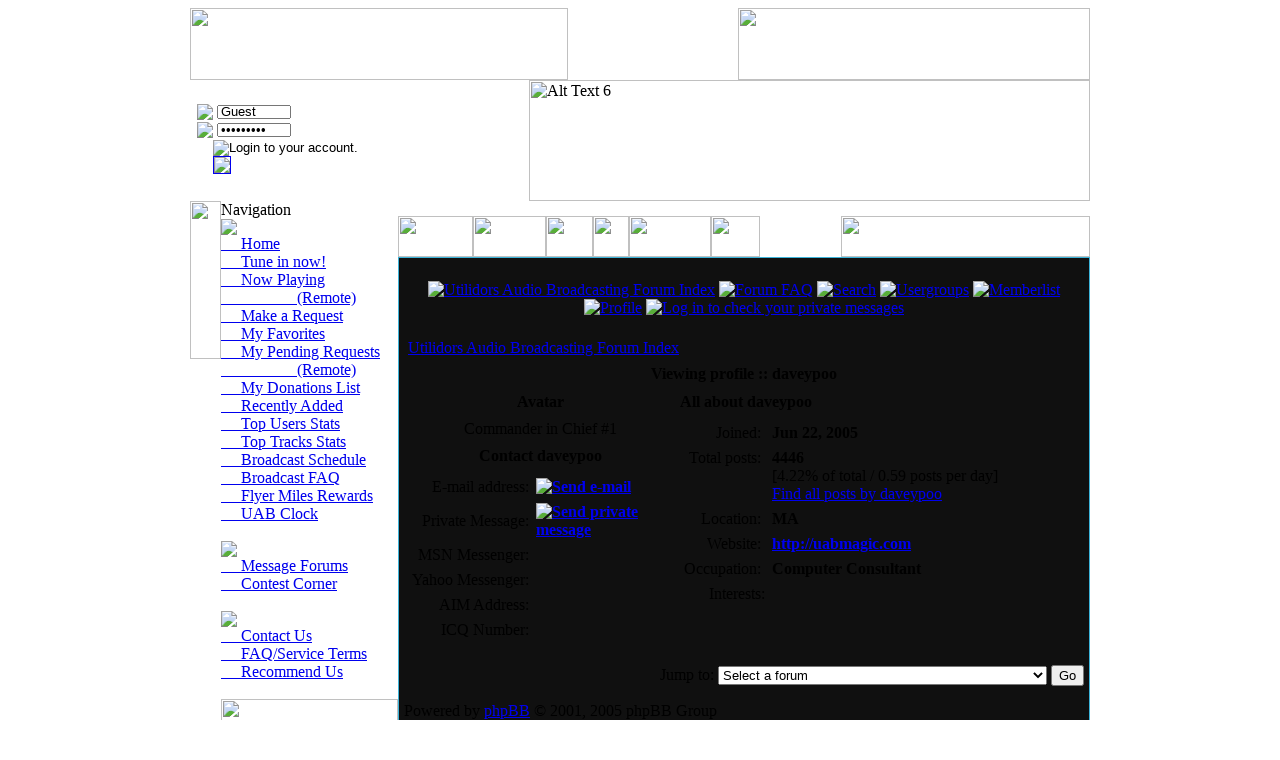

--- FILE ---
content_type: text/html; charset=UTF-8
request_url: http://www.uabmagic.com/modules.php?name=Forums&file=profile&mode=viewprofile&u=10
body_size: 6338
content:
<!DOCTYPE HTML PUBLIC "-//W3C//DTD HTML 4.01 Transitional//EN">
<html lang="eng">
<head>
<title>Utilidors Audio Broadcasting </title>

<meta http-equiv="Content-Type" content="text/html; charset=ISO-8859-1">
<meta http-equiv="expires" content="0">
<meta name="author" content="Utilidors Audio Broadcasting">
<meta name="copyright" content="Copyright (c) 2005 by Utilidors Audio Broadcasting">
<meta name="description" content="">
<meta name="distribution" content="Global">
<meta name="generator" content="AutoTheme - http://spidean.mckenzies.net / PHP-Nuke - http://phpnuke.org">
<meta name="keywords" content="PHP-Nuke, AutoTheme">
<meta name="rating" content="General">
<meta name="resource-type" content="document">
<meta name="revisit-after" content="1 days">
<meta name="robots" content="index,follow">

<link rel="alternate" href="backend.php" type="application/rss+xml" title="Utilidors Audio Broadcasting">
<link rel="stylesheet" href="modules/AutoTheme/style/style.css" type="text/css">
<link rel="stylesheet" href="themes/W-Tungsten/style/styleNN.css" type="text/css">
<style type="text/css">@import url("themes/W-Tungsten/style/style.css");</style>

<script type="text/javascript">
<!--
function openwindow(){
	window.open ("modules/Forums/copyright.php","Copyright","toolbar=no,location=no,directories=no,status=no,scrollbars=yes,resizable=no,copyhistory=no,width=400,height=200");
}
//-->
</SCRIPT>





<!--
************************ AutoTheme 0.87 *************************
-->

<!--
*****************************************************************
Theme Name:  W-Tungsten
Version:     1

Description: This is a Converted theme from Smeego.com.
CONVERTED BY WWW.SMEEGO.COM.
***DO NOT REMOVE***

Author:      Smeego
Contact:     http://smeego.com
*****************************************************************
-->
<!-- Head from template -->
<meta http-equiv="Content-Type" content="text/html; charset=iso-8859-1" />
<!-- This is a Commercial theme from Smeego.com -->
<!-- This theme cannot be reproduced or used more then once or per license agreement -->
<!-- COPYRIGHT � WWW.SMEEGO.COM -->
<script language="JavaScript" type="text/JavaScript">
<!--
function MM_preloadImages() { //v3.0
  var d=document; if(d.images){ if(!d.MM_p) d.MM_p=new Array();
    var i,j=d.MM_p.length,a=MM_preloadImages.arguments; for(i=0; i<a.length; i++)
    if (a[i].indexOf("#")!=0){ d.MM_p[j]=new Image; d.MM_p[j++].src=a[i];}}
}

function MM_swapImgRestore() { //v3.0
  var i,x,a=document.MM_sr; for(i=0;a&&i<a.length&&(x=a[i])&&x.oSrc;i++) x.src=x.oSrc;
}

function MM_findObj(n, d) { //v4.01
  var p,i,x;  if(!d) d=document; if((p=n.indexOf("?"))>0&&parent.frames.length) {
    d=parent.frames[n.substring(p+1)].document; n=n.substring(0,p);}
  if(!(x=d[n])&&d.all) x=d.all[n]; for (i=0;!x&&i<d.forms.length;i++) x=d.forms[i][n];
  for(i=0;!x&&d.layers&&i<d.layers.length;i++) x=MM_findObj(n,d.layers[i].document);
  if(!x && d.getElementById) x=d.getElementById(n); return x;
}

function MM_swapImage() { //v3.0
  var i,j=0,x,a=MM_swapImage.arguments; document.MM_sr=new Array; for(i=0;i<(a.length-2);i+=3)
   if ((x=MM_findObj(a[i]))!=null){document.MM_sr[j++]=x; if(!x.oSrc) x.oSrc=x.src; x.src=a[i+2];}
}
//-->
</script>

</head>

<body onload="MM_preloadImages('themes/W-Tungsten/images/w-tungsten-nav_001.jpg','themes/W-Tungsten/images/w-tungsten-nav_002.jpg','themes/W-Tungsten/images/w-tungsten-nav_003.jpg','themes/W-Tungsten/images/w-tungsten-nav_004.jpg','themes/W-Tungsten/images/w-tungsten-nav_005.jpg','themes/W-Tungsten/images/w-tungsten-nav_006.jpg')">
<div id="skin">
<table align="center" width="900"  border="0" cellspacing="0" cellpadding="0">
<tr>
<td width="378"><img src="themes/W-Tungsten/images/w-tungsten_01.jpg" width="378" height="72" /></td>
<td background="themes/W-Tungsten/images/w-tungsten_02.jpg"><table width="44"  border="0" cellspacing="0" cellpadding="0">
<tr>
<td>&nbsp;</td>
</tr>
</table></td>
<td width="352"><img src="themes/W-Tungsten/images/w-tungsten_03.jpg" width="352" height="72" /></td>
</tr>
</table>
<table align="center" width="900" border="0" cellspacing="0" cellpadding="0">
<tr>
<td width="208" class="login-bg"><table class="login-block">
<tr>
<td><form action="modules.php?name=Your_Account" method="post" style="margin:0">
&nbsp;<img src="themes/W-Tungsten/images/username.jpg" align="absbottom">&nbsp;<input type="login" name="username" class="login" value="Guest"  onBlur="if(this.value=='') this.value='Guest';" onFocus="if(this.value=='Guest') this.value='';" size="14" maxlength="25" style="height: 14px; width: 74px;">
<br />&nbsp;<img src="themes/W-Tungsten/images/password.jpg" align="absbottom">&nbsp;<input type="password" name="user_password" class="login" value="*********"  onBlur="if(this.value=='') this.value='*********';" onFocus="if(this.value=='*********') this.value='';"size="14" maxlength="25" style="height: 14px; width: 74px;" size="16">
<br /><input type="hidden" name="url" value="index.php">
<input type="hidden" name="t" value="">
<input type="hidden" name="op" value="login">
&nbsp;&nbsp;&nbsp;&nbsp;&nbsp;<input type="image" value="Login" name="loginbutton" src="themes/W-Tungsten/images/loginaccount.jpg" alt="Login to your account.">
&nbsp;<a href="index.php"></a>
</form>
&nbsp;&nbsp;&nbsp;&nbsp;&nbsp;<a href='modules.php?name=Your_Account&op=new_user'><img src='themes/W-Tungsten/images/registeraccount.jpg' border=1</td>
</tr>
</table></td><td background="themes/W-Tungsten/images/w-tungsten_05.jpg">&nbsp;</td>
<td width="561" background="themes/W-Tungsten/images/w-tungsten_05.jpg"><div><img src="themes/W-Tungsten/images/w-tungsten_06_mmr.jpg" width="561" height="121" alt="Alt Text 6" /></div> </td>
</tr>
</table>
<table align="center" width="900"  border="0" cellspacing="0" cellpadding="0">
<tr>
<td width="31" valign="top"><img src="themes/W-Tungsten/images/w-tungsten_08.jpg" width="31" height="158" /></td>
<td width="177" valign="top"><table width="177"  border="0" cellpadding="0" cellspacing="0" background="themes/W-Tungsten/images/w-tungsten-block_03.jpg">
  <tr>
    <td valign="baseline" class="top-block-title"><font class="blocktitle">
      Navigation</font></td>
  </tr>
  <tr>
    <td class="top-block"><font class="pn-normal">
      <script type="text/JavaScript">
<!--
function MM_openBrWindow(theURL,winName,features) { //v2.0
window.open(theURL,winName,features);
}
//-->
</script>
<SCRIPT LANGUAGE="JavaScript">
<!-- Begin
function popUp(URL) {
day = new Date();
id = day.getTime();
eval("page" + id + " = window.open(URL, '" + id + "', 'titlebar=0,toolbar=0,scrollbars=0,location=0,statusbar=0,menubar=0,resizable=0,width=640,height=320');");
}
// End -->
</script>


<SCRIPT LANGUAGE="JavaScript">
<!-- Begin
function costs(URL) {
day = new Date();
id = day.getTime();
eval("page" + id + " = window.open(URL, '" + id + "', 'titlebar=0,toolbar=0,scrollbars=1,location=0,statusbar=0,menubar=0,resizable=0,width=450,height=850');");
}
// End -->
</script>

<SCRIPT LANGUAGE="JavaScript">
<!-- Begin
function time(URL) {
day = new Date();
id = day.getTime();
eval("page" + id + " = window.open(URL, '" + id + "', 'titlebar=0,toolbar=0,scrollbars=1,location=0,statusbar=0,menubar=0,resizable=0,width=500,height=200');");
}
// End -->
</script>



<table align=top border=0 cellpadding=0 cellspacing=0><tr><td>
<img src="themes/W-Tungsten/images/navtitle_broadcast.gif"></td></tr>
</table>
<div class="pn-normal"><a href="index.php">&nbsp;&nbsp;&nbsp;&nbsp;&nbsp;Home</a></div>
<div class="pn-normeal"><a href="modules.php?name=UAB_Listen">&nbsp;&nbsp;&nbsp;&nbsp;&nbsp;Tune in now!</a></div>
<div class="pn-normal"><a href="modules.php?name=UAB_Playlist">&nbsp;&nbsp;&nbsp;&nbsp;&nbsp;Now Playing</a></div>
<div class="sideNavContent"><A  HREF="javascript:popUp('UABpages/playconsole.php')">&nbsp;&nbsp;&nbsp;&nbsp;&nbsp;&nbsp;&nbsp;&nbsp;&nbsp;&nbsp;&nbsp;&nbsp;&nbsp;&nbsp;&nbsp;&nbsp;&nbsp;&nbsp;&nbsp;(Remote)</A></div>

<div class="pn-normal"><a href="modules.php?name=UAB_Request">&nbsp;&nbsp;&nbsp;&nbsp;&nbsp;Make a Request</a></div>
<div class="pn-normal"><a href="modules.php?name=UAB_Favorites">&nbsp;&nbsp;&nbsp;&nbsp;&nbsp;My Favorites</a></div>
<div class="pn-normal"><a href="modules.php?name=Pending_Requests">&nbsp;&nbsp;&nbsp;&nbsp;&nbsp;My Pending Requests</a></div>
<div class="sideNavContant"><A HREF="javascript:popUp('UABpages/user_limbo_lite.php')">&nbsp;&nbsp;&nbsp;&nbsp;&nbsp;&nbsp;&nbsp;&nbsp;&nbsp;&nbsp;&nbsp;&nbsp;&nbsp;&nbsp;&nbsp;&nbsp;&nbsp;&nbsp;&nbsp;(Remote)</A></div>

<div class="pn-normal"><a href="modules.php?name=UAB_Donations_List">&nbsp;&nbsp;&nbsp;&nbsp;&nbsp;My Donations List</a></div>
<div class="pn-normal"><a href="modules.php?name=UAB_Recent">&nbsp;&nbsp;&nbsp;&nbsp;&nbsp;Recently Added</a></div>
<div class="pn-normal"><a href="modules.php?name=UAB_TopUsers">&nbsp;&nbsp;&nbsp;&nbsp;&nbsp;Top Users Stats</a></div>
<div class="pn-normal"><a href="modules.php?name=UAB_TopSongs">&nbsp;&nbsp;&nbsp;&nbsp;&nbsp;Top Tracks Stats</a></div>

<div class="pn-normal"><a href="#" onclick="MM_openBrWindow('UABpages/schedule.php','','width=975,height=575')">&nbsp;&nbsp;&nbsp;&nbsp;&nbsp;Broadcast Schedule</a></div>
<div class="pn-normal"><a target=_ href="modules.php?name=FAQ&myfaq=yes&id_cat=5&categories=UAB+Broadcast+FAQ%2FGuidelines">&nbsp;&nbsp;&nbsp;&nbsp;&nbsp;Broadcast FAQ</a></div>
<div class="pn-normal"><A HREF="javascript:costs('UABpages/rating_costs.php')">&nbsp;&nbsp;&nbsp;&nbsp;&nbsp;Flyer Miles Rewards</A></div>
<div class="pn-normal"><A HREF="javascript:time('UABpages/clock.php')">&nbsp;&nbsp;&nbsp;&nbsp;&nbsp;UAB Clock</A></div>
<table align=top border=0 cellpadding=0 cellspacing=0><tr><td>
<br><img src="themes/W-Tungsten/images/navtitle_interactive.gif"></td></tr>
</table>
<div class="pn-normal"><a href="modules.php?name=Forums">&nbsp;&nbsp;&nbsp;&nbsp;&nbsp;Message Forums</a></div>


<div class="pn-normal"><a href="modules.php?name=Contests">&nbsp;&nbsp;&nbsp;&nbsp;&nbsp;Contest Corner</a></div>

<br>
<table align=top border=0 cellpadding=0 cellspacing=0><tr><td>
<img src="themes/W-Tungsten/images/navtitle_beyondtheberm.gif"></td></tr>
</table>
<div class="pn-normal"><a href="modules.php?name=Feedback">&nbsp;&nbsp;&nbsp;&nbsp;&nbsp;Contact Us</a></div>
<!--<div class="pn-normal"><a href="modules.php?name=Ulink">&nbsp;&nbsp;&nbsp;&nbsp;&nbsp;UAB Link Exchange </a></div>-->
<div class="pn-normal"><a href="modules.php?name=FAQ">&nbsp;&nbsp;&nbsp;&nbsp;&nbsp;FAQ/Service Terms</a></div>
<div class="pn-normal"><a href="modules.php?name=Recommend_Us">&nbsp;&nbsp;&nbsp;&nbsp;&nbsp;Recommend Us</a></div>
<br>    </font></td>
  </tr>
  <tr>
    <td><img src="themes/W-Tungsten/images/w-tungsten-block_05.jpg" width="177" height="28"></td>
  </tr>
</table></td>
<td valign="top"><table width="100%"  border="0" cellspacing="0" cellpadding="0">
<tr>
<td align="right" background="themes/W-Tungsten/images/w-tungsten_09.jpg"><img src="themes/W-Tungsten/images/w-tungsten_10.jpg" width="561" height="15" /></td>
</tr>
</table>
<table width="100%"  border="0" cellspacing="0" cellpadding="0">
<tr>
<td width="312"><table width="100%"  border="0" cellspacing="0" cellpadding="0">
<tr>
<td width="75"><img src="themes/W-Tungsten/images/w-tungsten-nav_01.jpg" name="d" width="75" height="41" border="0" usemap="#dMap" id="d" /></td>
<td width="50"><img src="themes/W-Tungsten/images/w-tungsten-nav_02.jpg" name="r" width="73" height="41" border="0" usemap="#rMap" id="r" /></td>
<td width="47"><img src="themes/W-Tungsten/images/w-tungsten-nav_03.jpg" name="f" width="47" height="41" border="0" usemap="#fMap" id="f" /></td>
<td width="62"><img src="themes/W-Tungsten/images/w-tungsten-nav_04.jpg" name="res" width="36" height="41" border="0" usemap="#resMap" id="res" /></td>
<td width="38"><img src="themes/W-Tungsten/images/w-tungsten-nav_05.jpg" name="faq" width="82" height="41" border="0" usemap="#faqMap" id="faq" /></td>
<td width="40"><img src="themes/W-Tungsten/images/w-tungsten-nav_06.jpg" name="stat" width="49" height="41" border="0" usemap="#statMap" id="stat" /></td>
</tr>
</table></td>
<td background="themes/W-Tungsten/images/w-tungsten_12.jpg">&nbsp;</td>
<td width="249"><img src="themes/W-Tungsten/images/w-tungsten_13.jpg" width="249" height="41" /></td>
</tr>
</table>
<table width="100%"  border="0" cellspacing="0" cellpadding="0">
<tr>
<td width="100%" align="center"><table width="100%"  border="0" cellspacing="0" cellpadding="0">
<tr>
<td width="50%" align="center" valign="top"></td>
<td width="50%" align="center" valign="top"></td>
</tr>
</table>

<!-- Open Module Styles -->
<div id="Forums" class="module">

<table width="100%" border="0" cellspacing="1" cellpadding="0" bgcolor="#3cb4d9"><tr><td>
<table width="100%" border="0" cellspacing="1" cellpadding="4" bgcolor="#101010"><tr><td>
<!-- DOCTYPE html PUBLIC "-//W3C//DTD XHTML 1.0 Transitional//EN"
    "http://www.w3.org/TR/xhtml1/DTD/xhtml1-transitional.dtd" -->
<!-- <html xmlns="http://www.w3.org/1999/xhtml"> -->
<!DOCTYPE HTML PUBLIC "-//W3C//DTD HTML 4.01 Transitional//EN">
<html dir="ltr">
<head>
<meta http-equiv="Content-Type" content="text/html; charset=iso-8859-1"  />
<meta http-equiv="Content-Style-Type" content="text/css" />
<style type="text/css">
<!--
-->
</style>

<title>Utilidors Audio Broadcasting :: Viewing profile</title>
<link rel="stylesheet" href="themes/W-Tungsten/forums/style.css" type="text/css">
</head>
<body bgcolor="" text="" link="" vlink="">

<a name="top"></a>
<div class="forumTitle"><a href="modules.php?name=Forums&file=index"><br><!--<img src="themes/W-Tungsten/forums/images/logo.gif" border="0" title="Utilidors Audio Broadcasting Forum Index" alt="Utilidors Audio Broadcasting Forum Index" />--></a>
<div style="text-align:center;"><a href="modules.php?name=Forums&file=index"><img src="themes/W-Tungsten/forums/images/nav_main.gif" title="Utilidors Audio Broadcasting Forum Index" alt="Utilidors Audio Broadcasting Forum Index" border="0"></a> <a href="modules.php?name=Forums&file=faq"><img src="themes/W-Tungsten/forums/images/nav_faqs.gif" title="Forum FAQ" alt="Forum FAQ" border="0"></a> <a href="modules.php?name=Forums&file=search"><img src="themes/W-Tungsten/forums/images/nav_search.gif" title="Search" alt="Search" border="0"></a> <a href="modules.php?name=Forums&file=groupcp"><img src="themes/W-Tungsten/forums/images/nav_groups.gif" title="Usergroups" alt="Usergroups" border="0"></a> <a href="modules.php?name=Members_List&file=index"><img src="themes/W-Tungsten/forums/images/nav_members.gif" title="Memberlist" alt="Memberlist" border="0"></a> <a href="modules.php?name=Forums&file=profile&mode=editprofile"><img src="themes/W-Tungsten/forums/images/nav_profile.gif" title="Profile" alt="Profile" border="0"></a> <a href="modules.php?name=Private_Messages&file=index&folder=inbox"><img src="themes/W-Tungsten/forums/images/nav_pm.gif" title="Log in to check your private messages" alt="Log in to check your private messages" border="0"><br></a></div><br>
</div>


<table width="100%" cellspacing="2" cellpadding="2" border="0" align="center">
  <tr>
	<td align="left"><span class="nav"><a href="modules.php?name=Forums&file=index" class="nav">Utilidors Audio Broadcasting Forum Index</a></span></td>
  </tr>
</table>

<table class="forumline" width="100%" cellspacing="1" cellpadding="3" border="0" align="center">
  <tr>
	<th class="thHead" colspan="2" height="25" nowrap="nowrap">Viewing profile :: daveypoo</th>
  </tr>
  <tr>
	<td class="catLeft" width="40%" height="28" align="center"><b><span class="gen">Avatar</span></b></td>
	<td class="catRight" width="60%"><b><span class="gen">All about daveypoo</span></b></td>
  </tr>
  <tr>
	<td class="row1" height="6" valign="top" align="center"><img src="" alt="" border="0" /><br /><span class="postdetails">Commander in Chief #1</span></td>
	<td class="row1" rowspan="3" valign="top"><table width="100%" border="0" cellspacing="1" cellpadding="3">
		<tr>
		  <td valign="middle" align="right" nowrap="nowrap"><span class="gen">Joined:&nbsp;</span></td>
		  <td width="100%"><b><span class="gen">Jun 22, 2005</span></b></td>
		</tr>
		<tr>
		  <td valign="top" align="right" nowrap="nowrap"><span class="gen">Total posts:&nbsp;</span></td>
		  <td valign="top"><b><span class="gen">4446</span></b><br /><span class="genmed">[4.22% of total / 0.59 posts per day]</span> <br /><span class="genmed"><a href="modules.php?name=Forums&file=search&search_author=daveypoo" class="genmed">Find all posts by daveypoo</a></span></td>
		</tr>
		<tr>
		  <td valign="middle" align="right" nowrap="nowrap"><span class="gen">Location:&nbsp;</span></td>
		  <td><b><span class="gen">MA</span></b></td>
		</tr>
		<tr>
		  <td valign="middle" align="right" nowrap="nowrap"><span class="gen">Website:&nbsp;</span></td>
		  <td><span class="gen"><b><a href="http://uabmagic.com" target="_userwww">http://uabmagic.com</a></b></span></td>
		</tr>
		<tr>
		  <td valign="middle" align="right" nowrap="nowrap"><span class="gen">Occupation:&nbsp;</span></td>
		  <td><b><span class="gen">Computer Consultant</span></b></td>
		</tr>
		<tr>
		  <td valign="top" align="right" nowrap="nowrap"><span class="gen">Interests:</span></td>
		  <td> <b><span class="gen">&nbsp;</span></b></td>
		</tr>
	  </table>
	</td>
  </tr>
  <tr>
	<td class="catLeft" align="center" height="28"><b><span class="gen">Contact daveypoo </span></b></td>
  </tr>
  <tr>
	<td class="row1" valign="top"><table width="100%" border="0" cellspacing="1" cellpadding="3">
		<tr>
		  <td valign="middle" align="right" nowrap="nowrap"><span class="gen">E-mail address:</span></td>
		  <td class="row1" valign="middle" width="100%"><b><span class="gen"><a href="modules.php?name=Forums&file=profile&mode=email&amp;u=10"><img src="themes/W-Tungsten/forums/images/lang_english/icon_email.gif" alt="Send e-mail" title="Send e-mail" border="0" /></a></span></b></td>
		</tr>
		<tr>
		  <td valign="middle" nowrap="nowrap" align="right"><span class="gen">Private Message:</span></td>
		  <td class="row1" valign="middle"><b><span class="gen"><a href="modules.php?name=Private_Messages&file=index&mode=post&amp;u=10"><img src="themes/W-Tungsten/forums/images/lang_english/icon_pm.gif" alt="Send private message" title="Send private message" border="0" /></a></span></b></td>
		</tr>
		<tr>
		  <td valign="middle" nowrap="nowrap" align="right"><span class="gen">MSN Messenger:</span></td>
		  <td class="row1" valign="middle"><span class="gen">&nbsp;</span></td>
		</tr>
		<tr>
		  <td valign="middle" nowrap="nowrap" align="right"><span class="gen">Yahoo Messenger:</span></td>
		  <td class="row1" valign="middle"><span class="gen"></span></td>
		</tr>
		<tr>
		  <td valign="middle" nowrap="nowrap" align="right"><span class="gen">AIM Address:</span></td>
		  <td class="row1" valign="middle"><span class="gen">&nbsp;</span></td>
		</tr>
		<tr>
		  <td valign="middle" nowrap="nowrap" align="right"><span class="gen">ICQ Number:</span></td>
		  <td class="row1"><script language="JavaScript" type="text/javascript"><!--

		if ( navigator.userAgent.toLowerCase().indexOf('mozilla') != -1 && navigator.userAgent.indexOf('5.') == -1 )
			document.write(' &nbsp;');
		else
			document.write('<table cellspacing="0" cellpadding="0" border="0"><tr><td nowrap="nowrap"><div style="position:relative;height:18px"><div style="position:absolute">&nbsp;</div><div style="position:absolute;left:3px;top:-1px">&nbsp;</div></div></td></tr></table>');

		  //--></script><noscript>&nbsp;</noscript></td>
		</tr>
	  </table>
	</td>
  </tr>
</table>

<table width="100%" border="0" cellspacing="0" cellpadding="0" align="center">
  <tr>
	<td align="right"><span class="nav"><br />
<form method="post" name="jumpbox" action="modules.php?name=Forums&file=viewforum" onSubmit="if(document.jumpbox.f.value == -1){return false;}"><table cellspacing="0" cellpadding="0" border="0">
	<tr>
		<td nowrap="nowrap"><span class="gensmall">Jump to:&nbsp;<select name="f" onchange="if(this.options[this.selectedIndex].value != -1){ forms['jumpbox'].submit() }"><option value="-1">Select a forum</option><option value="-1">&nbsp;</option><option value="-1">Terminal Information</option><option value="-1">----------------</option><option value="4">Member Check In</option><option value="10">For Your Information</option><option value="22">UAB Travel Agency</option><option value="-1">&nbsp;</option><option value="-1">Utilidors Audio Broadcasting/Music Discussion</option><option value="-1">----------------</option><option value="2">UAB Discussion</option><option value="9">General Disney Music Discussion</option><option value="-1">&nbsp;</option><option value="-1">Destination Disney</option><option value="-1">----------------</option><option value="6">Walt Disney World Discussion</option><option value="7">Disneyland Discussion</option><option value="8">Disney International Discussion</option><option value="14">Disney Vacation Club Discussion</option><option value="15">Disney Cruise Line</option><option value="16">Disney Dining</option><option value="-1">&nbsp;</option><option value="-1">General Discussion</option><option value="-1">----------------</option><option value="19">General Disney Discussion Past, Present and Future</option><option value="3">Concourse Lounge</option><option value="12">The Terminal Arcade</option><option value="11">Postcards From Your Travels</option><option value="25">True-Life Adventures</option><option value="5">Your In-Flight Entertainment</option><option value="13">White Courtesy Phone</option></select><input type="hidden" name="sid" value="f78fdae6ebec2f97d55315639574035b" />&nbsp;<input type="submit" value="Go" class="liteoption" /></span></td>
	</tr>
</table></form>

</span></td>
  </tr>
</table>

<!--
	We request you retain the full copyright notice below including the link to www.phpbb.com.
	This not only gives respect to the large amount of time given freely by the developers
	but also helps build interest, traffic and use of phpBB 2.0. If you cannot (for good
	reason) retain the full copyright we request you at least leave in place the
	Powered by phpBB line, with phpBB linked to www.phpbb.com. If you refuse
	to include even this then support on our forums may be affected.
	The phpBB Group : 2002
// -->
Powered by <a href="http://www.phpbb.com/" target="_phpbb" class="copyright">phpBB</a> &copy; 2001, 2005 phpBB Group<br></span></div>

</td></tr></table></td></tr></table>
<div align="right"><a href="javascript:openwindow()">Forums &copy;</a></div>
<!-- Close Module Styles -->
</div>

</td>
<td></td>
</tr>
</table></td>
</tr>
</table>
<table align="center" width="900"  border="0" cellspacing="0" cellpadding="0">
<tr>
<td width="238"><img src="themes/W-Tungsten/images/w-tungsten_17.jpg" width="238" height="36" /></td>
<td background="themes/W-Tungsten/images/w-tungsten_18.jpg">&nbsp;</td>
<td width="83"><img src="themes/W-Tungsten/images/w-tungsten_20.jpg" width="83" height="36" /></td>
</tr>
</table>
<table align="center" width="900"  border="0" cellspacing="0" cellpadding="0">
<tr>
<td align="center" bgcolor="#202020"><span class="footmsg">
Utilidors Audio Broadcasting / Utilidors.com / uabmagic.com  are in no way affiliated with, endorsed or promoted by the Walt Disney Company or any of its subsidiaries.  <br><br>
All Music and requestable media Copyright the Walt Disney Company or their respective artists / Composers.  <br><br>
<br>Page Generation: 0.03 Seconds<br>
</span>
</td>
</tr>
</table>
<table align="center" width="900"  border="0" cellspacing="0" cellpadding="0">
<tr>
<td width="238"><img src="themes/W-Tungsten/images/w-tungsten_21.jpg" width="238" height="32" /></td>
<td background="themes/W-Tungsten/images/w-tungsten_22.jpg">&nbsp;</td>
<td width="250"><img src="themes/W-Tungsten/images/w-tungsten_24.jpg" name="right" width="250" height="32" border="0" usemap="#rightMap" id="right" /></td>
</tr>
</table>
</div>
<map name="rightMap" id="rightMap">
<area shape="rect" coords="113,21,246,28" href="http://smeego.com" title="Copyright &copy; Smeego.com" alt="Copyright &copy; Smeego.com" />
</map>
<map name="dMap" id="dMap">
<area shape="rect" coords="12,12,71,23" href="/" alt="Home" onmouseover="MM_swapImage('d','','themes/W-Tungsten/images/w-tungsten-nav_001.jpg',1)" onmouseout="MM_swapImgRestore()" />
</map>
<map name="rMap" id="rMap">
<area shape="rect" coords="4,14,73,21" href="modules.php?name=UAB_Playlist" title="Now Playing" alt="Now Playing" onmouseover="MM_swapImage('r','','themes/W-Tungsten/images/w-tungsten-nav_002.jpg',1)" onmouseout="MM_swapImgRestore()" />
</map>
<map name="fMap" id="fMap">
<area shape="rect" coords="4,14,40,20" href="modules.php?name=Forums" title="Site Forum" alt="Site Forum" onmouseover="MM_swapImage('f','','themes/W-Tungsten/images/w-tungsten-nav_003.jpg',1)" onmouseout="MM_swapImgRestore()" />
</map>
<map name="resMap" id="resMap">
<area shape="rect" coords="3,14,58,21" href="modules.php?name=Chat" title="Chat" alt="Chat" onmouseover="MM_swapImage('res','','themes/W-Tungsten/images/w-tungsten-nav_004.jpg',1)" onmouseout="MM_swapImgRestore()" />
</map>
<map name="faqMap" id="faqMap">
<area shape="rect" coords="5,14,82,21" href="modules.php?name=Your_Account" title="My Account" alt="My Account" onmouseover="MM_swapImage('faq','','themes/W-Tungsten/images/w-tungsten-nav_005.jpg',1)" onmouseout="MM_swapImgRestore()" />
</map>
<map name="statMap" id="statMap">
<area shape="rect" coords="4,14,35,21" href="modules.php?name=Your_Account&op=logout" title="Logout" alt="Logout" onmouseover="MM_swapImage('stat','','themes/W-Tungsten/images/w-tungsten-nav_006.jpg',1)" onmouseout="MM_swapImgRestore()" />
</map>
<!-- This is a Commercial theme from Smeego.com -->
<!-- This theme cannot be reproduced or used more then once or per license agreement -->
<!-- COPYRIGHT � WWW.SMEEGO.COM -->
<!--
************************ AutoTheme 0.87 ************************
-->

<div align="center">
<a target="_blank" href="http://www.spidean.com">Powered by the AutoTheme HTML Theme System</a>
</div>
<div align="center">Page created in 0.032829 Seconds</div>

</body>
</html>